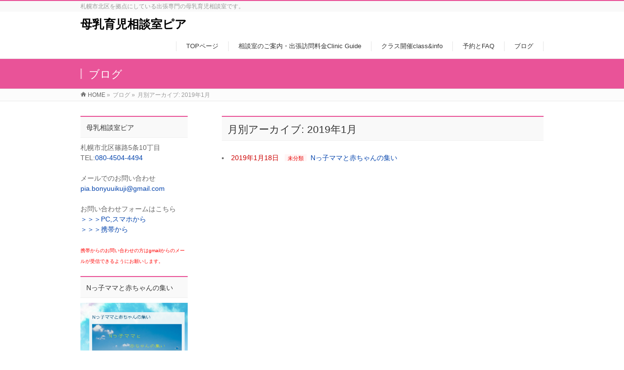

--- FILE ---
content_type: text/html; charset=UTF-8
request_url: http://pia-bonyuuikuji.com/2019/01/
body_size: 6679
content:
<!DOCTYPE html>
<!--[if IE]>
<meta http-equiv="X-UA-Compatible" content="IE=Edge">
<![endif]-->
<html xmlns:fb="http://ogp.me/ns/fb#" lang="ja">
<head>
<!-- Global site tag (gtag.js) - Google Analytics -->
<script async src="https://www.googletagmanager.com/gtag/js?id=UA-108663030-2"></script>
<script>
  window.dataLayer = window.dataLayer || [];
  function gtag(){dataLayer.push(arguments);}
  gtag('js', new Date());

  gtag('config', 'UA-108663030-2');
</script>
<meta charset="UTF-8" />
<title>月別アーカイブ: 2019年1月 | 母乳育児相談室ピア</title>
<link rel="start" href="http://pia-bonyuuikuji.com" title="HOME" />
<link rel="alternate" href="http://pia-bonyuuikuji.com" hreflang="ja" />
<!-- BizVektor v1.8.9 -->

<meta id="viewport" name="viewport" content="width=device-width, initial-scale=1">
<link rel="alternate" type="application/rss+xml" title="母乳育児相談室ピア &raquo; フィード" href="http://pia-bonyuuikuji.com/feed/" />
<link rel="alternate" type="application/rss+xml" title="母乳育児相談室ピア &raquo; コメントフィード" href="http://pia-bonyuuikuji.com/comments/feed/" />
		<script type="text/javascript">
			window._wpemojiSettings = {"baseUrl":"https:\/\/s.w.org\/images\/core\/emoji\/72x72\/","ext":".png","source":{"concatemoji":"http:\/\/pia-bonyuuikuji.com\/wp\/wp-includes\/js\/wp-emoji-release.min.js?ver=4.5.32"}};
			!function(e,o,t){var a,n,r;function i(e){var t=o.createElement("script");t.src=e,t.type="text/javascript",o.getElementsByTagName("head")[0].appendChild(t)}for(r=Array("simple","flag","unicode8","diversity"),t.supports={everything:!0,everythingExceptFlag:!0},n=0;n<r.length;n++)t.supports[r[n]]=function(e){var t,a,n=o.createElement("canvas"),r=n.getContext&&n.getContext("2d"),i=String.fromCharCode;if(!r||!r.fillText)return!1;switch(r.textBaseline="top",r.font="600 32px Arial",e){case"flag":return r.fillText(i(55356,56806,55356,56826),0,0),3e3<n.toDataURL().length;case"diversity":return r.fillText(i(55356,57221),0,0),a=(t=r.getImageData(16,16,1,1).data)[0]+","+t[1]+","+t[2]+","+t[3],r.fillText(i(55356,57221,55356,57343),0,0),a!=(t=r.getImageData(16,16,1,1).data)[0]+","+t[1]+","+t[2]+","+t[3];case"simple":return r.fillText(i(55357,56835),0,0),0!==r.getImageData(16,16,1,1).data[0];case"unicode8":return r.fillText(i(55356,57135),0,0),0!==r.getImageData(16,16,1,1).data[0]}return!1}(r[n]),t.supports.everything=t.supports.everything&&t.supports[r[n]],"flag"!==r[n]&&(t.supports.everythingExceptFlag=t.supports.everythingExceptFlag&&t.supports[r[n]]);t.supports.everythingExceptFlag=t.supports.everythingExceptFlag&&!t.supports.flag,t.DOMReady=!1,t.readyCallback=function(){t.DOMReady=!0},t.supports.everything||(a=function(){t.readyCallback()},o.addEventListener?(o.addEventListener("DOMContentLoaded",a,!1),e.addEventListener("load",a,!1)):(e.attachEvent("onload",a),o.attachEvent("onreadystatechange",function(){"complete"===o.readyState&&t.readyCallback()})),(a=t.source||{}).concatemoji?i(a.concatemoji):a.wpemoji&&a.twemoji&&(i(a.twemoji),i(a.wpemoji)))}(window,document,window._wpemojiSettings);
		</script>
		<style type="text/css">
img.wp-smiley,
img.emoji {
	display: inline !important;
	border: none !important;
	box-shadow: none !important;
	height: 1em !important;
	width: 1em !important;
	margin: 0 .07em !important;
	vertical-align: -0.1em !important;
	background: none !important;
	padding: 0 !important;
}
</style>
<link rel='stylesheet' id='Biz_Vektor_common_style-css'  href='http://pia-bonyuuikuji.com/wp/wp-content/themes/biz-vektor/css/bizvektor_common_min.css?ver=20141106' type='text/css' media='all' />
<link rel='stylesheet' id='Biz_Vektor_Design_style-css'  href='http://pia-bonyuuikuji.com/wp/wp-content/themes/biz-vektor/design_skins/003/css/003.css?ver=4.5.32' type='text/css' media='all' />
<link rel='stylesheet' id='Biz_Vektor_plugin_sns_style-css'  href='http://pia-bonyuuikuji.com/wp/wp-content/themes/biz-vektor/plugins/sns/style_bizvektor_sns.css?ver=4.5.32' type='text/css' media='all' />
<link rel='stylesheet' id='Biz_Vektor_add_font_awesome-css'  href='//maxcdn.bootstrapcdn.com/font-awesome/4.3.0/css/font-awesome.min.css?ver=4.5.32' type='text/css' media='all' />
<link rel='stylesheet' id='Biz_Vektor_add_web_fonts-css'  href='//fonts.googleapis.com/css?family=Droid+Sans%3A700%7CLato%3A900%7CAnton&#038;ver=4.5.32' type='text/css' media='all' />
<script type='text/javascript' src='//html5shiv.googlecode.com/svn/trunk/html5.js'></script>
<link rel='https://api.w.org/' href='http://pia-bonyuuikuji.com/wp-json/' />
<link rel="EditURI" type="application/rsd+xml" title="RSD" href="http://pia-bonyuuikuji.com/wp/xmlrpc.php?rsd" />
<link rel="wlwmanifest" type="application/wlwmanifest+xml" href="http://pia-bonyuuikuji.com/wp/wp-includes/wlwmanifest.xml" /> 
<!-- [ BizVektor OGP ] -->
<meta property="og:site_name" content="母乳育児相談室ピア" />
<meta property="og:url" content="http://pia-bonyuuikuji.com/2019/01/" />
<meta property="fb:app_id" content="" />
<meta property="og:type" content="article" />
<!-- [ /BizVektor OGP ] -->
<!--[if lte IE 8]>
<link rel="stylesheet" type="text/css" media="all" href="http://pia-bonyuuikuji.com/wp/wp-content/themes/biz-vektor/design_skins/003/css/003_oldie.css" />
<![endif]-->
<meta name="description" content="2019年1月 の記事。 母乳育児相談室ピア 札幌市北区を拠点にしている出張専門の母乳育児相談室です。" /><link rel="pingback" href="http://pia-bonyuuikuji.com/wp/xmlrpc.php" />
		<style type="text/css">.recentcomments a{display:inline !important;padding:0 !important;margin:0 !important;}</style>
		<style type="text/css">
/*-------------------------------------------*/
/*	font
/*-------------------------------------------*/
h1,h2,h3,h4,h4,h5,h6,#header #site-title,#pageTitBnr #pageTitInner #pageTit,#content .leadTxt,#sideTower .localHead {font-family: "ヒラギノ角ゴ Pro W3","Hiragino Kaku Gothic Pro","メイリオ",Meiryo,Osaka,"ＭＳ Ｐゴシック","MS PGothic",sans-serif; }
#pageTitBnr #pageTitInner #pageTit { font-weight:lighter; }
#gMenu .menu li a strong {font-family: "ヒラギノ角ゴ Pro W3","Hiragino Kaku Gothic Pro","メイリオ",Meiryo,Osaka,"ＭＳ Ｐゴシック","MS PGothic",sans-serif; }
</style>
<link rel="stylesheet" href="http://pia-bonyuuikuji.com/wp/wp-content/themes/biz-vektor/style.css" type="text/css" media="all" />
<style type="text/css">
#topMainBnrFrame{
max-width:950px;
max-height:340px;
}

#headerTop{
border-top-color:#e95398;
}

.content h2, .content h1.contentTitle, .content h1.entryPostTitle, .sideTower h3.localHead, .sideWidget h4{
border-top-color:#e95398;
}

#pageTitBnr{
background-color:#e95398;
}

.content h3::after{
border-bottom-color:#e95398;
}

#footMenu{
border-top-color:#e95398;
}

.content .infoList .rssBtn a{
background-color:#e95398;
}

a{
color: #0645ad;
text-decoration:none;
}</style>
	<meta name="google-site-verification" content="evd_WjfeYPBTTE5ABtFVnOHQ9hqvNbAth2tar99RMJE" />
</head>

<body class="archive date two-column left-sidebar">

<div id="fb-root"></div>

<div id="wrap">

<!--[if lte IE 8]>
<div id="eradi_ie_box">
<div class="alert_title">ご利用の Internet Exproler は古すぎます。</div>
<p>このウェブサイトはあなたがご利用の Internet Explorer をサポートしていないため、正しく表示・動作しません。<br />
古い Internet Exproler はセキュリティーの問題があるため、新しいブラウザに移行する事が強く推奨されています。<br />
最新の Internet Exproler を利用するか、<a href="https://www.google.co.jp/chrome/browser/index.html" target="_blank">Chrome</a> や <a href="https://www.mozilla.org/ja/firefox/new/" target="_blank">Firefox</a> など、より早くて快適なブラウザをご利用ください。</p>
</div>
<![endif]-->

<!-- [ #headerTop ] -->
<div id="headerTop">
<div class="innerBox">
<div id="site-description">札幌市北区を拠点にしている出張専門の母乳育児相談室です。</div>
</div>
</div><!-- [ /#headerTop ] -->

<!-- [ #header ] -->
<div id="header">
<div id="headerInner" class="innerBox">
<!-- [ #headLogo ] -->
<div id="site-title">
<a href="http://pia-bonyuuikuji.com/" title="母乳育児相談室ピア" rel="home">
母乳育児相談室ピア</a>
</div>
<!-- [ /#headLogo ] -->

<!-- [ #headContact ] -->

	<!-- [ #gMenu ] -->
	<div id="gMenu">
	<div id="gMenuInner" class="innerBox">
	<h3 class="assistive-text" onclick="showHide('header');"><span>MENU</span></h3>
	<div class="skip-link screen-reader-text">
		<a href=".content" title="メニューを飛ばす">メニューを飛ばす</a>
	</div>
<div class="headMainMenu">
<div class="menu-%e3%82%b0%e3%83%ad%e3%83%bc%e3%83%90%e3%83%ab%e3%83%a1%e3%83%8b%e3%83%a5%e3%83%bc-container"><ul id="menu-%e3%82%b0%e3%83%ad%e3%83%bc%e3%83%90%e3%83%ab%e3%83%a1%e3%83%8b%e3%83%a5%e3%83%bc" class="menu"><li id="menu-item-64" class="menu-item menu-item-type-post_type menu-item-object-page current_page_parent"><a href="http://pia-bonyuuikuji.com/top%e3%83%9a%e3%83%bc%e3%82%b8/"><strong>TOPページ</strong></a></li>
<li id="menu-item-63" class="menu-item menu-item-type-post_type menu-item-object-page"><a href="http://pia-bonyuuikuji.com/%e7%9b%b8%e8%ab%87%e5%ae%a4%e3%81%ae%e3%81%94%e6%a1%88%e5%86%85clinic-guide/"><strong>相談室のご案内・出張訪問料金Clinic Guide</strong></a></li>
<li id="menu-item-62" class="menu-item menu-item-type-post_type menu-item-object-page"><a href="http://pia-bonyuuikuji.com/classinfo/"><strong>クラス開催class&#038;info</strong></a></li>
<li id="menu-item-61" class="menu-item menu-item-type-post_type menu-item-object-page"><a href="http://pia-bonyuuikuji.com/%e4%ba%88%e7%b4%84%e3%81%a8faq/"><strong>予約とFAQ</strong></a></li>
<li id="menu-item-26" class="menu-item menu-item-type-custom menu-item-object-custom"><a target="_blank" href="http://ameblo.jp/mw-pia-beauty/"><strong>ブログ</strong></a></li>
</ul></div>
</div>
</div><!-- [ /#gMenuInner ] -->
	</div>
	<!-- [ /#gMenu ] -->
<!-- [ /#headContact ] -->

</div>
<!-- #headerInner -->
</div>
<!-- [ /#header ] -->



<div id="pageTitBnr">
<div class="innerBox">
<div id="pageTitInner">
<div id="pageTit">
ブログ</div>
</div><!-- [ /#pageTitInner ] -->
</div>
</div><!-- [ /#pageTitBnr ] -->
<!-- [ #panList ] -->
<div id="panList">
<div id="panListInner" class="innerBox">
<ul><li id="panHome"><a href="http://pia-bonyuuikuji.com"><span>HOME</span></a> &raquo; </li><li><span>ブログ</span> &raquo; </li><li><span>月別アーカイブ: 2019年1月</span></li></ul></div>
</div>
<!-- [ /#panList ] -->

<div id="main"><!-- [ #container ] -->
<div id="container" class="innerBox">
	<!-- [ #content ] -->
	<div id="content" class="content">
	<h1 class="contentTitle">月別アーカイブ: 2019年1月</h1>			<div class="infoList">
				
				
			<li id="post-247">
<span class="infoDate">2019年1月18日</span>
<span class="infoCate"> <a href="http://pia-bonyuuikuji.com/category/%e6%9c%aa%e5%88%86%e9%a1%9e/" rel="tag">未分類</a></span>
<span class="infoTxt"><a href="http://pia-bonyuuikuji.com/2019/01/18/n%e3%81%a3%e5%ad%90%e3%83%9e%e3%83%9e%e3%81%a8%e8%b5%a4%e3%81%a1%e3%82%83%e3%82%93%e3%81%ae%e9%9b%86%e3%81%84/">Nっ子ママと赤ちゃんの集い</a></span>
</li>		
		
				</div><!-- [ /.infoList ] -->
		</div>
	<!-- [ /#content ] -->

<!-- [ #sideTower ] -->
<div id="sideTower" class="sideTower">
<div class="sideWidget widget widget_text" id="text-5"><h3 class="localHead">母乳相談室ピア</h3>			<div class="textwidget">札幌市北区篠路5条10丁目<br>
TEL:<a href="tel:08045044494;">080-4504-4494</a><br><br>
メールでのお問い合わせ<br>
<a href="mailto:pia.bonyuuikuji@gmail.com">pia.bonyuuikuji@gmail.com</a><br><br>
お問い合わせフォームはこちら<br>
<a href="http://ws.formzu.net/fgen/S42845536/" target="_blank">＞＞＞PC,スマホから</a><br>
<a href="http://ws.formzu.net/mfgen/S42845536/">＞＞＞携帯から</a><br><br>
<span style="font-size: 10px; color: red; line=height: 1;">携帯からのお問い合わせの方はgmailからのメールが受信できるようにお願いします。</span>
</div>
		</div><div class="sideWidget widget widget_text" id="text-2"><h3 class="localHead">Nっ子ママと赤ちゃんの集い</h3>			<div class="textwidget"><a href="https://nicusodati.jimdofree.com/" target="_blank"><img src="http://pia-bonyuuikuji.com/wp/wp-content/uploads/2019/01/2019-01-18-2.png"></a>
</div>
		</div><div class="sideWidget widget widget_text" id="text-3"><h3 class="localHead">NPOピーチハウスHP</h3>			<div class="textwidget"><a href="http://npo-ph.jimdo.com/" target="_blank"><img src="http://pia-bonyuuikuji.com/wp/wp-content/uploads/2015/12/o0220018413079537181.jpg"></a></div>
		</div>	<div class="localSection sideWidget">
	<div class="localNaviBox">
	<h3 class="localHead">カテゴリー</h3>
	<ul class="localNavi">
		<li class="cat-item cat-item-1"><a href="http://pia-bonyuuikuji.com/category/%e6%9c%aa%e5%88%86%e9%a1%9e/" >未分類</a>
</li>
 
	</ul>
	</div>
	</div>
	<div class="sideWidget widget widget_rss" id="rss-2"><h3 class="localHead"><a class="rsswidget" href="http://rssblog.ameba.jp/mw-pia-beauty/rss.html"><img class="rss-widget-icon" style="border:0" width="14" height="14" src="http://pia-bonyuuikuji.com/wp/wp-includes/images/rss.png" alt="RSS" /></a> <a class="rsswidget" href="https://ameblo.jp/mw-pia-beauty/">ブログもご覧ください</a></h3><ul><li><a class='rsswidget' href='https://ameblo.jp/mw-pia-beauty/entry-12952239949.html'>メールアドレスが変更になっています</a> <span class="rss-date">2026年1月3日</span></li><li><a class='rsswidget' href='https://ameblo.jp/mw-pia-beauty/entry-12951804630.html'>パパの育児・家事シリーズ第5弾：対話は大事だけど「やってあげたよ」報告はモヤモヤを増やすだけ</a> <span class="rss-date">2025年12月31日</span></li><li><a class='rsswidget' href='https://ameblo.jp/mw-pia-beauty/entry-12951783880.html'>パパの育児・家事シリーズ第4弾：家事・育児の傍観者・お手伝いではなく、共同責任者・運営者になろう</a> <span class="rss-date">2025年12月30日</span></li></ul></div><div class="sideWidget widget widget_text" id="text-7">			<div class="textwidget"><div id="fb-root"></div>
<script>(function(d, s, id) {
  var js, fjs = d.getElementsByTagName(s)[0];
  if (d.getElementById(id)) return;
  js = d.createElement(s); js.id = id;
  js.src = "//connect.facebook.net/ja_JP/sdk.js#xfbml=1&version=v2.5";
  fjs.parentNode.insertBefore(js, fjs);
}(document, 'script', 'facebook-jssdk'));</script>

<div class="fb-page" data-href="https://www.facebook.com/&#x6bcd;&#x4e73;&#x80b2;&#x5150;&#x76f8;&#x8ac7;&#x5ba4;&#x30d4;&#x30a2;-801006443310497" data-tabs="timeline" data-width="220" data-height="400" data-small-header="false" data-adapt-container-width="true" data-hide-cover="false" data-show-facepile="false"></div></div>
		</div><div class="sideWidget widget widget_calendar" id="calendar-2"><div id="calendar_wrap" class="calendar_wrap"><table id="wp-calendar">
	<caption>2019年1月</caption>
	<thead>
	<tr>
		<th scope="col" title="月曜日">月</th>
		<th scope="col" title="火曜日">火</th>
		<th scope="col" title="水曜日">水</th>
		<th scope="col" title="木曜日">木</th>
		<th scope="col" title="金曜日">金</th>
		<th scope="col" title="土曜日">土</th>
		<th scope="col" title="日曜日">日</th>
	</tr>
	</thead>

	<tfoot>
	<tr>
		<td colspan="3" id="prev" class="pad">&nbsp;</td>
		<td class="pad">&nbsp;</td>
		<td colspan="3" id="next" class="pad">&nbsp;</td>
	</tr>
	</tfoot>

	<tbody>
	<tr>
		<td colspan="1" class="pad">&nbsp;</td><td>1</td><td>2</td><td>3</td><td>4</td><td>5</td><td>6</td>
	</tr>
	<tr>
		<td>7</td><td>8</td><td>9</td><td>10</td><td>11</td><td>12</td><td>13</td>
	</tr>
	<tr>
		<td>14</td><td>15</td><td>16</td><td>17</td><td><a href="http://pia-bonyuuikuji.com/2019/01/18/" aria-label="2019年1月18日 に投稿を公開">18</a></td><td>19</td><td>20</td>
	</tr>
	<tr>
		<td>21</td><td>22</td><td>23</td><td>24</td><td>25</td><td>26</td><td>27</td>
	</tr>
	<tr>
		<td>28</td><td>29</td><td>30</td><td>31</td>
		<td class="pad" colspan="3">&nbsp;</td>
	</tr>
	</tbody>
	</table></div></div><div class="sideWidget widget widget_text" id="text-8">			<div class="textwidget"><a href="http://pia-bonyuuikuji.com/wp/wp-content/uploads/2017/11/4コマ紹介.jpg"><img class="alignnone size-medium wp-image-194" src="http://pia-bonyuuikuji.com/wp/wp-content/uploads/2017/11/4コマ紹介-105x300.jpg" alt="4コマ紹介" width="105" height="300" /></a></div>
		</div></div>
<!-- [ /#sideTower ] -->
</div>
<!-- [ /#container ] -->

</div><!-- #main -->

<div id="back-top">
<a href="#wrap">
	<img id="pagetop" src="http://pia-bonyuuikuji.com/wp/wp-content/themes/biz-vektor/js/res-vektor/images/footer_pagetop.png" alt="PAGETOP" />
</a>
</div>

<!-- [ #footerSection ] -->
<div id="footerSection">

	<div id="pagetop">
	<div id="pagetopInner" class="innerBox">
	<a href="#wrap">PAGETOP</a>
	</div>
	</div>

	<div id="footMenu">
	<div id="footMenuInner" class="innerBox">
		</div>
	</div>

	<!-- [ #footer ] -->
	<div id="footer">
	<!-- [ #footerInner ] -->
	<div id="footerInner" class="innerBox">
		<dl id="footerOutline">
		<dt>母乳育児相談室ピア</dt>
		<dd>
				</dd>
		</dl>
		<!-- [ #footerSiteMap ] -->
		<div id="footerSiteMap">
</div>
		<!-- [ /#footerSiteMap ] -->
	</div>
	<!-- [ /#footerInner ] -->
	</div>
	<!-- [ /#footer ] -->

	<!-- [ #siteBottom ] -->
	<div id="siteBottom">
	<div id="siteBottomInner" class="innerBox">
	<div id="copy">Copyright &copy; <a href="http://pia-bonyuuikuji.com/" rel="home">母乳育児相談室ピア</a> All Rights Reserved.</div><div id="powerd">Powered by <a href="https://ja.wordpress.org/">WordPress</a> &amp; <a href="http://bizvektor.com" target="_blank" title="無料WordPressテーマ BizVektor(ビズベクトル)"> BizVektor Theme</a> by <a href="http://www.vektor-inc.co.jp" target="_blank" title="株式会社ベクトル -ウェブサイト制作・WordPressカスタマイズ- [ 愛知県名古屋市 ]">Vektor,Inc.</a> technology.</div>	</div>
	</div>
	<!-- [ /#siteBottom ] -->
</div>
<!-- [ /#footerSection ] -->
</div>
<!-- [ /#wrap ] -->
<script type='text/javascript' src='http://pia-bonyuuikuji.com/wp/wp-includes/js/wp-embed.min.js?ver=4.5.32'></script>
<script type='text/javascript' src='http://pia-bonyuuikuji.com/wp/wp-includes/js/jquery/jquery.js?ver=1.12.4'></script>
<script type='text/javascript' src='http://pia-bonyuuikuji.com/wp/wp-includes/js/jquery/jquery-migrate.min.js?ver=1.4.1'></script>
<script type='text/javascript'>
/* <![CDATA[ */
var bv_sliderParams = {"slideshowSpeed":"5000","animation":"fade"};
/* ]]> */
</script>
<script type='text/javascript' src='http://pia-bonyuuikuji.com/wp/wp-content/themes/biz-vektor/js/biz-vektor-min.js?ver=1.8.1' defer='defer'></script>
</body>
</html>